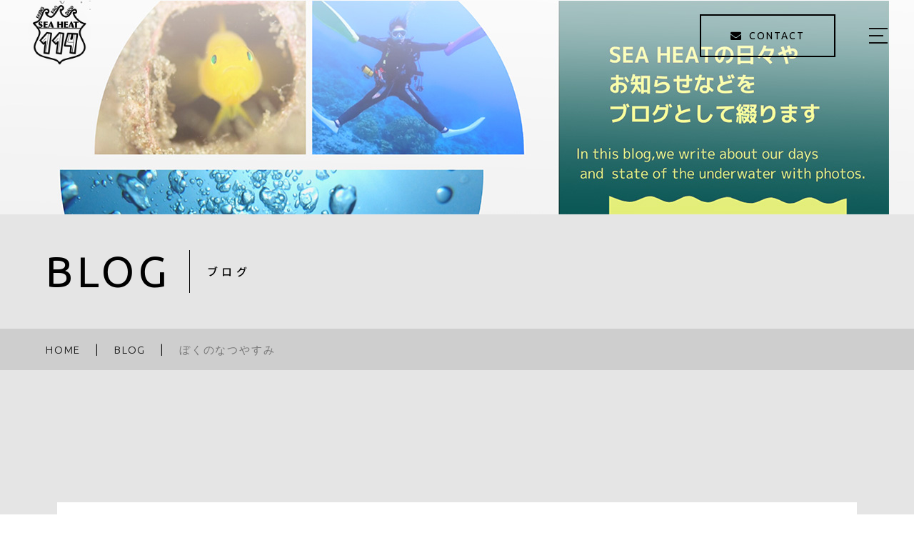

--- FILE ---
content_type: text/html; charset=UTF-8
request_url: https://sea-heat.net/2023/08/23/%E3%81%BC%E3%81%8F%E3%81%AE%E3%81%AA%E3%81%A4%E3%82%84%E3%81%99%E3%81%BF/
body_size: 11684
content:
<!DOCTYPE html>
<html lang="ja">

<head prefix="og: http://ogp.me/ns# fb: http://ogp.me/ns/fb# article: http://ogp.me/ns/artcle#">

<meta charset="UTF-8">
<meta http-equiv="X-UA-Compatible" content="IE=edge">
<meta name="format-detection" content="telephone=no,address=no,email=no">
<meta name="viewport" content="width=device-width,initial-scale=1,user-scalable=no,viewport-fit=cover">


<title>ぼくのなつやすみ | Diving Pro Shop SEA HEAT</title>
<meta name="msapplication-TileColor" content="#eb727f">
<meta name="theme-color" content="#ffffff">

<meta name='robots' content='max-image-preview:large' />

<!-- All in One SEO Pack 3.2.10 によって Michael Torbert の Semper Fi Web Design[389,433] -->

<meta name="keywords"  content="ダイビング,与那国,海底遺跡,シーヒート,ツアー,ヘルフリッチ,名前変わった,ラベンダーブルシェッドダートフィッシュ" />

<script type="application/ld+json" class="aioseop-schema">{"@context":"https://schema.org","@graph":[{"@type":"Organization","@id":"https://sea-heat.net/#organization","url":"https://sea-heat.net/","name":"Diving Pro Shop SEA HEAT","sameAs":[]},{"@type":"WebSite","@id":"https://sea-heat.net/#website","url":"https://sea-heat.net/","name":"Diving Pro Shop SEA HEAT","publisher":{"@id":"https://sea-heat.net/#organization"},"potentialAction":{"@type":"SearchAction","target":"https://sea-heat.net/?s={search_term_string}","query-input":"required name=search_term_string"}},{"@type":"WebPage","@id":"https://sea-heat.net/2023/08/23/%e3%81%bc%e3%81%8f%e3%81%ae%e3%81%aa%e3%81%a4%e3%82%84%e3%81%99%e3%81%bf/#webpage","url":"https://sea-heat.net/2023/08/23/%e3%81%bc%e3%81%8f%e3%81%ae%e3%81%aa%e3%81%a4%e3%82%84%e3%81%99%e3%81%bf/","inLanguage":"ja","name":"\u307c\u304f\u306e\u306a\u3064\u3084\u3059\u307f","isPartOf":{"@id":"https://sea-heat.net/#website"},"image":{"@type":"ImageObject","@id":"https://sea-heat.net/2023/08/23/%e3%81%bc%e3%81%8f%e3%81%ae%e3%81%aa%e3%81%a4%e3%82%84%e3%81%99%e3%81%bf/#primaryimage","url":"https://sea-heat.net/wp-content/uploads/2023/08/p8217921.jpg","width":2048,"height":1536},"primaryImageOfPage":{"@id":"https://sea-heat.net/2023/08/23/%e3%81%bc%e3%81%8f%e3%81%ae%e3%81%aa%e3%81%a4%e3%82%84%e3%81%99%e3%81%bf/#primaryimage"},"datePublished":"2023-08-23T08:45:06+09:00","dateModified":"2023-08-23T08:48:48+09:00"},{"@type":"Article","@id":"https://sea-heat.net/2023/08/23/%e3%81%bc%e3%81%8f%e3%81%ae%e3%81%aa%e3%81%a4%e3%82%84%e3%81%99%e3%81%bf/#article","isPartOf":{"@id":"https://sea-heat.net/2023/08/23/%e3%81%bc%e3%81%8f%e3%81%ae%e3%81%aa%e3%81%a4%e3%82%84%e3%81%99%e3%81%bf/#webpage"},"author":{"@id":"https://sea-heat.net/author/dpssh/#author"},"headline":"\u307c\u304f\u306e\u306a\u3064\u3084\u3059\u307f","datePublished":"2023-08-23T08:45:06+09:00","dateModified":"2023-08-23T08:48:48+09:00","commentCount":0,"mainEntityOfPage":{"@id":"https://sea-heat.net/2023/08/23/%e3%81%bc%e3%81%8f%e3%81%ae%e3%81%aa%e3%81%a4%e3%82%84%e3%81%99%e3%81%bf/#webpage"},"publisher":{"@id":"https://sea-heat.net/#organization"},"articleSection":"BLOG, \u30c0\u30a4\u30d3\u30f3\u30b0, \u4e0e\u90a3\u56fd, \u6d77\u5e95\u907a\u8de1, \u30b7\u30fc\u30d2\u30fc\u30c8, \u30c4\u30a2\u30fc, \u30d8\u30eb\u30d5\u30ea\u30c3\u30c1, \u540d\u524d\u5909\u308f\u3063\u305f, \u30e9\u30d9\u30f3\u30c0\u30fc\u30d6\u30eb\u30b7\u30a7\u30c3\u30c9\u30c0\u30fc\u30c8\u30d5\u30a3\u30c3\u30b7\u30e5","image":{"@type":"ImageObject","@id":"https://sea-heat.net/2023/08/23/%e3%81%bc%e3%81%8f%e3%81%ae%e3%81%aa%e3%81%a4%e3%82%84%e3%81%99%e3%81%bf/#primaryimage","url":"https://sea-heat.net/wp-content/uploads/2023/08/p8217921.jpg","width":2048,"height":1536}},{"@type":"Person","@id":"https://sea-heat.net/author/dpssh/#author","name":"dpssh","sameAs":[],"image":{"@type":"ImageObject","@id":"https://sea-heat.net/#personlogo","url":"https://secure.gravatar.com/avatar/c02a46a1015a583a8d02d24eabae9b64?s=96&d=mm&r=g","width":96,"height":96,"caption":"dpssh"}}]}</script>
<link rel="canonical" href="https://sea-heat.net/2023/08/23/ぼくのなつやすみ/" />
			<script type="text/javascript" >
				window.ga=window.ga||function(){(ga.q=ga.q||[]).push(arguments)};ga.l=+new Date;
				ga('create', 'UA-213668203-70', 'auto');
				// Plugins
				
				ga('send', 'pageview');
			</script>
			<script async src="https://www.google-analytics.com/analytics.js"></script>
			<!-- All in One SEO Pack -->
<link rel='dns-prefetch' href='//static.addtoany.com' />
<link rel='dns-prefetch' href='//s.w.org' />
<script id='addtoany-core-js-before'>
window.a2a_config=window.a2a_config||{};a2a_config.callbacks=[];a2a_config.overlays=[];a2a_config.templates={};a2a_localize = {
	Share: "共有",
	Save: "ブックマーク",
	Subscribe: "購読",
	Email: "メール",
	Bookmark: "ブックマーク",
	ShowAll: "すべて表示する",
	ShowLess: "小さく表示する",
	FindServices: "サービスを探す",
	FindAnyServiceToAddTo: "追加するサービスを今すぐ探す",
	PoweredBy: "Powered by",
	ShareViaEmail: "メールでシェアする",
	SubscribeViaEmail: "メールで購読する",
	BookmarkInYourBrowser: "ブラウザにブックマーク",
	BookmarkInstructions: "このページをブックマークするには、 Ctrl+D または \u2318+D を押下。",
	AddToYourFavorites: "お気に入りに追加",
	SendFromWebOrProgram: "任意のメールアドレスまたはメールプログラムから送信",
	EmailProgram: "メールプログラム",
	More: "詳細&#8230;",
	ThanksForSharing: "共有ありがとうございます !",
	ThanksForFollowing: "フォローありがとうございます !"
};
</script>
<script async src='https://static.addtoany.com/menu/page.js' id='addtoany-core-js'></script>
<link rel="https://api.w.org/" href="https://sea-heat.net/wp-json/" /><link rel="alternate" type="application/json" href="https://sea-heat.net/wp-json/wp/v2/posts/2879" /><link rel="alternate" type="application/json+oembed" href="https://sea-heat.net/wp-json/oembed/1.0/embed?url=https%3A%2F%2Fsea-heat.net%2F2023%2F08%2F23%2F%25e3%2581%25bc%25e3%2581%258f%25e3%2581%25ae%25e3%2581%25aa%25e3%2581%25a4%25e3%2582%2584%25e3%2581%2599%25e3%2581%25bf%2F" />
<link rel="alternate" type="text/xml+oembed" href="https://sea-heat.net/wp-json/oembed/1.0/embed?url=https%3A%2F%2Fsea-heat.net%2F2023%2F08%2F23%2F%25e3%2581%25bc%25e3%2581%258f%25e3%2581%25ae%25e3%2581%25aa%25e3%2581%25a4%25e3%2582%2584%25e3%2581%2599%25e3%2581%25bf%2F&#038;format=xml" />

<!-- favicon -->
<link rel="icon" type="image/x-icon" href="https://sea-heat.net/wp-content/themes/sg101/img/favicon.ico">
<link rel="apple-touch-icon" sizes="180x180" href="https://sea-heat.net/wp-content/themes/sg101/img/apple-touch-icon.png">
<!-- /favicon -->

<style>
@charset "UTF-8";/*----------------------------------------Variables----------------------------------------*//*# Color *//* $black: #111; *//* $white: #fff; *//* $gray: #777; *//* $gray-black: #999; *//* $pink: #ec7280; *//* $pink-white: #fbe3e6; *//* $red: #e60012; *//* $white-gray: #f5f5f5; *//* $white-gray2: #f9f9f9; *//* $breadcrumbs: #f9f9f9; *//* $color-copyright: #ccc; *//* $color-input: #f8f8f8; *//* $primary: #ddd; *//*# Border *//* $color-border: #ddd; *//* $color-border-black: #111; *//* $color-border-gray: #555; *//* $color-border-table: #e5e5e5; *//*# ScrollBar *//* $color-track: #f1f1f1; *//* $color-thumb: #c1c1c1; *//*# Shadow *//* $shadow: rgba(#333, .05); *//* $shadow-hover: rgba(#333, .1); *//*# Hover *//* $opacity: .7; *//*# Font Family *//* $font: "Noto Sans Japanese", "Hiragino Kaku Gothic ProN", "Yu Gothic", sans-serif; *//* $font-en: "Ubuntu", "Noto Sans Japanese", Arial, Helvetica; *//* $font-cn: "Microsoft Yahei", "PingHei"; *//* $font-kr: "Malgun Gothic", "Yoon Gothic"; *//*# Font Weight *//* $light: 300; *//* $regular:400; *//* $medium: 500; *//* $bold: 900; *//*# Width *//* $outer-width: 1200px; *//* $content-width: 1080px; *//*# Easing *//* $ease: cubic-bezier(.19, 1, .22, 1); *//**//* IEハック用mixin *//*----------------------------------------reset----------------------------------------*/html, body, div, span, applet, object, iframe, h1, h2, h3, h4, h5, h6, p, blockquote, pre, a, abbr, acronym, address, big, cite, code, del, dfn, em, img, ins, kbd, q, s, samp, small, strike, strong, sub, sup, tt, var, b, u, i, center, dl, dt, dd, ol, ul, li, fieldset, form, label, legend, table, caption, tbody, tfoot, thead, tr, th, td, article, aside, canvas, details, embed, figure, figcaption, footer, header, hgroup, menu, nav, output, ruby, section, summary, time, mark, audio, video {margin: 0;padding: 0;border: 0;font: inherit;font-size: 100%;vertical-align: baseline;}article, aside, details, figcaption, figure, footer, header, hgroup, menu, nav, section {display: block;}body {line-height: 1;}ol, ul {list-style: none;}blockquote, q {quotes: none;}blockquote:before, blockquote:after, q:before, q:after {content: none;}table {border-spacing: 0;border-collapse: collapse;}/*----------------------------------------class----------------------------------------*/.clearfix {zoom: 1;}.clearfix:after {display: table;clear: both;content: "";}.f_cc {-webkit-box-pack: center;justify-content: center;-webkit-box-align: center;align-items: center;}.f_box, .f_cc {display: -webkit-box;display: flex;}.f_item {-webkit-box-flex: 1;flex: 1 0 auto;}.f_h_start {-webkit-box-pack: start;justify-content: flex-start;}.f_h_center, .f_h_start {-ms-flex-pack: justify;-webkit-box-pack: justify;}.f_h_center {-webkit-box-pack: center;justify-content: center;}.f_h_end {-webkit-box-pack: end;justify-content: flex-end;}.f_h_end, .f_h_sb {-ms-flex-pack: justify;-webkit-box-pack: justify;}.f_h_sb {-webkit-box-pack: justify;justify-content: space-between;}.f_h_sa {justify-content: space-around;}.f_wrap {-webkit-box-lines: multiple;flex-wrap: wrap;}.f_column {flex-direction: column;-webkit-box-orient: vertical;-webkit-box-direction: normal;}.f_start {-webkit-box-align: start;align-items: flex-start;}.f_end {-webkit-box-align: end;align-items: flex-end;}.f_center {-webkit-box-align: center;align-items: center;}.f_baseline {-webkit-box-align: baseline;align-items: baseline;}.f_stretch {-webkit-box-align: stretch;align-items: stretch;}.alignR {text-align: right;}.alignL {text-align: left;}.alignC {text-align: center;}/*----------------------------------------Extend----------------------------------------*/@-webkit-keyframes c-btn-enter {0% {-webkit-transform: translateX(-100%);transform: translateX(-100%);}100% {-webkit-transform: translateX(0);transform: translateX(0);}}@keyframes c-btn-enter {0% {-webkit-transform: translateX(-100%);transform: translateX(-100%);}100% {-webkit-transform: translateX(0);transform: translateX(0);}}@-webkit-keyframes c-btn-leave {0% {-webkit-transform: translateX(0);transform: translateX(0);}100% {-webkit-transform: translateX(100%);transform: translateX(100%);}}@keyframes c-btn-leave {0% {-webkit-transform: translateX(0);transform: translateX(0);}100% {-webkit-transform: translateX(100%);transform: translateX(100%);}}/*----------------------------------------Keyframes----------------------------------------*/@-webkit-keyframes fadeIn {0% {opacity: 0;}100% {opacity: 1;}}@keyframes fadeIn {0% {opacity: 0;}100% {opacity: 1;}}/*----------------------------------------Common----------------------------------------*/* {box-sizing: border-box;margin: 0;padding: 0;}html {font-size: 62.5%;}body {position: relative;font-family: "Noto Sans JP", "Hiragino Kaku Gothic ProN", "Yu Gothic", sans-serif;font-size: 16px;font-size: 1.6rem;font-weight: 500;letter-spacing: .03em;word-break: break-all;-webkit-font-feature-settings: "palt";font-feature-settings: "palt";text-rendering: optimizeLegibility;-webkit-text-size-adjust: 100%;-moz-text-size-adjust: 100%;-ms-text-size-adjust: 100%;text-size-adjust: 100%;}@media screen and (max-width: 767px) {body {font-size: 14px;font-size: 1.4rem;}}body::before {display: block;padding: 106px 0 0;content: "";}@media screen and (max-width: 767px) {body::before {padding: 0;}}a {color: #111;text-decoration: none;}select,input,textarea {padding: 0;border: 0;border-radius: 0;outline: none;-webkit-appearance: none;-moz-appearance: none;appearance: none;}select::-ms-expand {display: none;}img {max-width: 100%;height: auto;}::-webkit-scrollbar {width: 10px;height: 10px;}::-webkit-scrollbar-track {border-radius: 15px;background: #f1f1f1;}::-webkit-scrollbar-thumb {border-radius: 15px;background: #c1c1c1;}/*----------------------------------------Media----------------------------------------*/@media screen and (max-width: 1024px) {.pc {display: none;}}@media screen and (max-width: 767px) {.pc {display: none;}}.sp {display: none;}@media screen and (max-width: 767px) {.sp {display: block;}}.tablet {display: none;}@media screen and (max-width: 1024px) {.tablet {display: block;}}/*----------------------------------------js-rotate3d----------------------------------------*/.js-rotate3d:hover .js-rotate3d-card {-webkit-transition: none;transition: none;}.js-rotate3d[data-hover="start"] .js-rotate3d-card {-webkit-transition: -webkit-transform 0.2s cubic-bezier(0.19, 1, 0.22, 1);transition: -webkit-transform 0.2s cubic-bezier(0.19, 1, 0.22, 1);transition: transform 0.2s cubic-bezier(0.19, 1, 0.22, 1);transition: transform 0.2s cubic-bezier(0.19, 1, 0.22, 1), -webkit-transform 0.2s cubic-bezier(0.19, 1, 0.22, 1);}.js-rotate3d-card {-webkit-transition: -webkit-transform 1s cubic-bezier(0.19, 1, 0.22, 1);transition: -webkit-transform 1s cubic-bezier(0.19, 1, 0.22, 1);transition: transform 1s cubic-bezier(0.19, 1, 0.22, 1);transition: transform 1s cubic-bezier(0.19, 1, 0.22, 1), -webkit-transform 1s cubic-bezier(0.19, 1, 0.22, 1);-webkit-transform-style: preserve-3d;transform-style: preserve-3d;}/*----------------------------------------js-body-wrapper----------------------------------------*/.js-body-wrapper {overflow: hidden;}/*----------------------------------------l-loader-lower----------------------------------------*/body[data-status="loading"] .l-loader-lower {pointer-events: auto;opacity: 1;}body[data-status="loadstart"] .l-loader-lower {pointer-events: auto;opacity: 1;}.l-loader-lower {position: fixed;z-index: 99999;top: 0;right: 0;bottom: 0;left: 0;pointer-events: none;opacity: 0;}.l-loader-lower-bg {position: absolute;z-index: 99999;top: 0;right: 0;bottom: 0;left: 0;background: #fff;-webkit-transition: opacity cubic-bezier(0.19, 1, 0.22, 1) 1s;transition: opacity cubic-bezier(0.19, 1, 0.22, 1) 1s;}/*----------------------------------------l-loader----------------------------------------*/body[data-status="loading"] .l-loader {pointer-events: auto;opacity: 1;}body[data-status="loading"] .l-loader-bg {-webkit-transform: translateX(0);transform: translateX(0);}body[data-status="loading"] .l-loader-inner {opacity: 1;}body[data-status="loading"] .p-gnav-link::before,body[data-status="loading"] .p-header-contact-block::before {-webkit-animation-duration: 0s;animation-duration: 0s;}body[data-status="loadstart"] .l-loader {pointer-events: auto;opacity: 1;}body[data-status="loadstart"] .l-loader-bg {-webkit-animation-name: loadstart;animation-name: loadstart;}body[data-status="loadstart"] .l-loader-inner {opacity: 1;-webkit-transition-duration: .6s;transition-duration: .6s;}body[data-status="loadstart"] .l-loader-progress {left: 0 !important;-webkit-transition-duration: 0s;transition-duration: 0s;}.l-loader {position: fixed;z-index: 99999;top: 0;right: 0;bottom: 0;left: 0;pointer-events: none;}.l-loader-bg {position: absolute;z-index: 99999;top: 0;right: 0;bottom: 0;left: 0;background: #fff;-webkit-transition: -webkit-transform cubic-bezier(0.19, 1, 0.22, 1) 2s;transition: -webkit-transform cubic-bezier(0.19, 1, 0.22, 1) 2s;transition: transform cubic-bezier(0.19, 1, 0.22, 1) 2s;transition: transform cubic-bezier(0.19, 1, 0.22, 1) 2s, -webkit-transform cubic-bezier(0.19, 1, 0.22, 1) 2s;-webkit-transform: translateX(100%);transform: translateX(100%);-webkit-animation: cubic-bezier(0.19, 1, 0.22, 1) 1s;animation: cubic-bezier(0.19, 1, 0.22, 1) 1s;-webkit-animation-fill-mode: forwards;animation-fill-mode: forwards;}.l-loader-inner {position: absolute;z-index: 999999;top: 50%;left: 50%;opacity: 0;-webkit-transition: opacity cubic-bezier(0.19, 1, 0.22, 1) 2s;transition: opacity cubic-bezier(0.19, 1, 0.22, 1) 2s;-webkit-transform: translate(-50%, -50%);transform: translate(-50%, -50%);}@media screen and (max-width: 767px) {.l-loader-inner {max-width: 160px;}}.l-loader-progress {position: absolute;z-index: 1;top: 0;right: 0;bottom: 0;left: 0;background: rgba(255, 255, 255, 0.8);-webkit-transition: left cubic-bezier(0.19, 1, 0.22, 1) 0.5s;transition: left cubic-bezier(0.19, 1, 0.22, 1) 0.5s;}.l-loader-logo {max-width: 200px;}.l-loader-logo-img {max-height: 58px;}@media screen and (max-width: 767px) {.l-loader-logo-img {max-height: 36px;}}.l-loader-text {font-family: "Noto Sans JP", Arial, Helvetica, sans-serif;font-size: 28px;font-size: 2.8rem;}@-webkit-keyframes loadstart {0% {-webkit-transform: translateX(-100%);transform: translateX(-100%);}100% {-webkit-transform: translateX(0);transform: translateX(0);}}@keyframes loadstart {0% {-webkit-transform: translateX(-100%);transform: translateX(-100%);}100% {-webkit-transform: translateX(0);transform: translateX(0);}}/*# sourceMappingURL=maps/preload.css.map */</style>

<script src="https://sea-heat.net/wp-content/themes/sg101/js/jquery-3.4.1.min.js"></script>
<link rel="dns-prefetch" href="//fonts.googleapis.com">
<!-- Global site tag (gtag.js) - Google Analytics -->
<script async src="https://www.googletagmanager.com/gtag/js?id=G-HP797S0M5Z"></script>
<script>
  window.dataLayer = window.dataLayer || [];
  function gtag(){dataLayer.push(arguments);}
  gtag('js', new Date());

  gtag('config', 'G-HP797S0M5Z');
  gtag('config', 'UA-213668203-70');
</script>
</head>

<body class="post-template-default single single-post postid-2879 single-format-standard" data-status="loading">

<div id="js-loader-lower" class="l-loader-lower">
  <div class="l-loader-lower-bg"></div>
</div><!-- /.l-loader -->

  <header class="js-header l-header">

    <div class="p-header">

              <p class="p-header-logo">
          <a class="p-header-logo-link" href="https://sea-heat.net/">
                          <img data-lazy-img="https://sea-heat.net/wp-content/uploads/2022/01/7bd5b75400310318a1efe89ec8ff7865.png" alt="Diving Pro Shop SEA HEAT" class="p-header-logo-img lazyload">
                      </a>
        </p>
      
                        <div class="p-header-contact">

                          <a href="https://sea-heat.net/contact/" class="p-header-contact-block" >
                  <i class="p-header-contact-icon fas fa-envelope"></i>
                  <p class="p-header-contact-ttl">CONTACT</p>
              </a>
            
          </div>
              
      

      <button class="p-burger-icon js-menu-toggle" type="button">
        <span class="p-burger-icon-line"></span>
        <span class="p-burger-icon-line"></span>
        <span class="p-burger-icon-line"></span>
      </button>

    </div><!-- /.globalHeader -->

  </header><!-- /.l-header -->

  <div class="js-body-wrapper">

<div class="l-main">

<header class="c-page-headline">
  

  <div class="c-page-headline-bg js-animate js-animate-fade-in" style="background-image:url(https://sea-heat.net/wp-content/uploads/2021/12/blog_kvpc.jpg)"></div>

  <div class="c-page-headline-bg-mobile js-animate js-animate-fade-in" style="background-image:url(https://sea-heat.net/wp-content/uploads/2021/12/blog_kvsp.jpg)"></div>

</header>

<div class="c-ttl-block">
    <h1 class="ttlA">
    <span class="js-text-loader js-animate main">BLOG</span><span class="js-text-loader js-animate sub">ブログ</span>
  </h1>
</div>

  <nav class="c-breadcrumbs"><ol class="c-breadcrumbs-items" itemscope itemtype="http://schema.org/BreadcrumbList"><li class="c-breadcrumbs-item" itemprop="itemListElement" itemscope itemtype="http://schema.org/ListItem"><a class="c-breadcrumbs-link is-home" href="https://sea-heat.net/" itemprop="item"><span itemprop="name">HOME</span></a><meta itemprop="position" content="1" /></li><li class="c-breadcrumbs-item" itemprop="itemListElement" itemscope itemtype="http://schema.org/ListItem"><a class="c-breadcrumbs-link" href="https://sea-heat.net/blog" itemprop="item"><span itemprop="name">BLOG</span></a><meta itemprop="position" content="2" /></li><li class="c-breadcrumbs-item" itemprop="itemListElement" itemscope itemtype="http://schema.org/ListItem"><span itemprop="name">ぼくのなつやすみ</span><meta itemprop="position" content="3" /></li></ol></nav>



  <div class="l-blog-single">

    <main class="l-blog-single-main">

              
          <article class="p-post">

            <div class="p-post-meta js-animate js-animate-fly-in-bottom">
              <p class="p-post-meta-item"><time class="p-post-meta-date" datetime="2023.08.23">2023.08.23</time></p>
                            <p class="p-post-meta-item">
                                  <span class="p-post-meta-cat" style="border-bottom-color: #ff8973;">
                    <a href="https://sea-heat.net/category/blog/" rel="category tag" style="color: #ff8973;">BLOG</a>
                  </span>
                              </p>
                          </div>

            <h1 class="p-post-ttl js-animate js-animate-fly-in-bottom">ぼくのなつやすみ</h1>

            <div class="p-post-content">
                          <figure class="p-post-eyecatch js-animate js-animate-fly-in-bottom">
                                <img class="p-post-eyecatch-src" src="https://sea-heat.net/wp-content/uploads/2023/08/p8217921.jpg" alt="ぼくのなつやすみ">
              </figure>
                          
<p>【海況情報】<br>ポイント：与那国<br>天気：晴れ　気温：３１℃　水温：２９℃<br>透明度：３０ｍ以上！！　風向：ほぼ無風　波：１ｍ<br><br><br><br><br>こんにちばんは！加藤です！</p>



<p><br></p>



<p>いやぁ…夏の与那国ツアー、楽しすぎた。ほんとに楽しすぎた。<br></p>



<p><br></p>



<p>ゲストが帰った後も少し残って、居残り遊び‥じゃない。お勉強。笑<br><br><br>現地でブログ（<strong><a href="https://yonaguni.exblog.jp/29672001/" data-type="URL" data-id="https://yonaguni.exblog.jp/29672001/">→YDSブログ←</a></strong>）も書いたので、それをうちのブログにも載せることにしちゃう♪<br><br></p>



<p></p>



<p></p>



<p>8/20(月)<br><br>ガイド：浦崎(ナオミ)、坂井(ヒロ)</p>



<p>ダイビングポイント １ＤＩＶＥ「 北東の根 」「 ダンヌ浜西 」</p>



<p>ダイビングポイント ２ＤＩＶＥ「 赤土 」「 海底遺跡 」</p>



<p>ダイビングポイント ３ＤＩＶＥ 合同で「 赤土→西崎 」<br><br></p>



<p>ダイビング ランチ♪</p>



<p>” 冷やし中華 ”ぁ　はじめましたぁあ🎵</p>



<p>冬には食べられない夏メニュー、美味しすぎ。やばたにえん。ついつい歌っちゃう。<br></p>



<p></p>



<p><br><br></p>



<p>与那国は冬季スタッフのはずなのに、なんでいるのかって？？</p>



<p><br>「お勉強です！けっして遊びでは、ありません！！！」<br><br></p>



<div class="wp-block-image"><figure class="aligncenter"><img src="https://pds.exblog.jp/pds/1/202308/21/59/d0113459_17231127.jpg?w=474&amp;h=267" alt=""/></figure></div>



<p class="has-text-align-center">TNKさんより。</p>



<p class="has-text-align-center">赤土バラクーダ、ぼくベスポジ。（おいこら）</p>



<p><br><br>夏の与那国は流れが速くて透明度が抜群に良く、冬ガイドするには来ておくといいぞってヒサオぱいせん。</p>



<p><br><br>でもさでもさ、夏って僕の活動メインである伊豆がトップシーズンなわけで。忙しいわけで。</p>



<p><br><br>さすがに夏は来られないんすよぉ…とか言ってたけど、</p>



<p><br><br>来ちゃったてへぺろ。<br><br></p>



<p>僕のお店の優しい素敵なゲストたちが一緒に来てくれるっていうから、ショップツアーとして。<br><br><br><br></p>



<div class="wp-block-image"><figure class="aligncenter"><img src="https://pds.exblog.jp/pds/1/202308/21/59/d0113459_17593412.jpeg?w=474&amp;h=355" alt=""/></figure></div>



<p>お仕事させて頂いて。ありがてぇ(*´Д｀)</p>



<p>(シーヒートツアー恒例の、セルフタイマーダッシュ写真)</p>



<p>そしてゲストたちをお見送りして、ちょこっと残っての、夏与那国お勉強。ほんとにお勉強。</p>



<p><br><br><br><br><br></p>



<div class="wp-block-image"><figure class="aligncenter"><img src="https://pds.exblog.jp/pds/1/202308/21/59/d0113459_17231729.jpg?w=474&amp;h=267" alt=""/></figure></div>



<p class="has-text-align-center"><br>ベスポジを羨ましがって、逆走かましながら僕のもとに来たゲスト。<br>一緒にイェ～イ v( &#8216;ω&#8217;)v</p>



<p><br><br><br>さてさて</p>



<p></p>



<p>今日の１本目は、冬には絶対行かない、北東の根へ！<br></p>



<p>行ってみたかったんすぅ。</p>



<p><br><br>カメラ持って潜る許可もおりて、ワクワクどきどき。<br><br></p>



<p>とはいえガイドアシストなので、一眼は流石に持って行けない(≧∇≦*)<br><br></p>



<p>ヘルパーななみさんにTG４を借りて、レッツラゴー！！</p>



<p><br><br></p>



<div class="wp-block-image"><figure class="aligncenter"><img src="https://pds.exblog.jp/pds/1/202308/21/59/d0113459_17220822.jpeg?w=474&amp;h=355" alt=""/><figcaption><br><br></figcaption></figure></div>



<p>砂地にドドンとある、大きな根（海用語で”大きい岩”）。</p>



<p>噂には聞いてたけど、ほんとに砂地にドドンとこれだけ…</p>



<p>迫力あって、なんかこれだけでも楽しいかも。<br><br><br><br><br><br><br><br><br><br></p>



<div class="wp-block-image"><figure class="aligncenter"><img src="https://pds.exblog.jp/pds/1/202308/21/59/d0113459_17220861.jpeg?w=474&amp;h=355" alt=""/></figure></div>



<p>とか言いつつ、しっかり深場でシコンハタタテハゼ。</p>



<p>わけあって、こんなアプローチしかできませんで(;´･ω･)</p>



<p>シュシュンッとしたおしりキレイ。</p>



<p><br>あ。そういえば、この子。</p>



<p>今年の３月頃に別種認定となり、名前が変更。<br><br>「ヘルフリッチ」じゃなくなったの知ってました？？<br></p>



<p>僕も久米島ツアーの時に、エスティバンのケンタロー君に教えてもらったんですけどね( ﾟДﾟ)</p>



<p></p>



<p>新しい名前は「ラベンダーブルシェッドダートフィッシュ」！！</p>



<p></p>



<p>…いや長いっての。覚えられないっての。</p>



<p><br>「シコンハタタテハゼ」って和名は変わってないから、</p>



<p>「シコン」って言えば間違いなし。そうしてこ。<br><br><br><br><br></p>



<div class="wp-block-image"><figure class="aligncenter"><img src="https://pds.exblog.jp/pds/1/202308/21/59/d0113459_17220762.jpeg?w=474&amp;h=355" alt=""/></figure></div>



<p>フチドリハナダイ？ベニハナダイ？？</p>



<p>の、幼魚。深いけど、探したら色んなのいそう。</p>



<p><br><br>潜りこんで生物遊びしたら絶対に楽しいっすよ北東の根！！！</p>



<p><br><br>２本目３本目はメンバー追加があったりⅦ号チームと合同になったりしつつ、</p>



<p>ＴＨＥ　ドリフト！！</p>



<p><br><br>ヒサオぱいせんの言う通りキレイでバビューンと流れる赤土～西崎で、楽しんでまいりました。<br><br><br><br><br><br></p>



<div class="wp-block-image"><figure class="aligncenter"><img src="https://pds.exblog.jp/pds/1/202308/21/59/d0113459_17255268.jpeg?w=474&amp;h=355" alt=""/></figure></div>



<p>ヒロさんのⅦ号チームは、無事にイセキにも行けたようで✨</p>



<p>昨日はエキサイティングだったイセキも、今日は平和だったようですよ。<br><br><br></p>



<div class="wp-block-image"><figure class="aligncenter"><img src="https://pds.exblog.jp/pds/1/202308/21/59/d0113459_17255495.jpeg?w=474&amp;h=355" alt=""/></figure></div>



<p>大拝所に映える、金髪オレンジジャケット色違いフィン ガニ股モンキー。</p>



<p>みんな大好きヒロさんは、水中でもコミカルで超いい。</p>



<p>水陸ともにケアが細かく、適切。なにそのプラスギャップうらやま。<br><br><br><br><br><br><br><br></p>



<div class="wp-block-image"><figure class="aligncenter"><img src="https://pds.exblog.jp/pds/1/202308/21/59/d0113459_17255370.jpeg?w=474&amp;h=355" alt=""/></figure></div>



<p>ちなみにトップ画像もそうですが、</p>



<p>今日のⅢ号チーム１本目、見事に黒とピンクのバラクーダフィンのみ。</p>



<p>ついつい記念撮影パシャリ。</p>



<p>夏っぽ～～～い！！与那国っぽ〜〜〜い！！！<br><br><br><br></p>



<p>あ～楽し。<br></p>



<p>ぼくの夏休み。<br><br><br></p>



<p>ということで、また冬にお会いしましょう！！！<br>(冬季スタッフとして採用されれば、ですが 笑)</p>



<p><br><br>今日、与那国を出て湯河原へ。<br><br>またホーム福浦や伊豆全域で、潜っては遊びます♪<br><br><br><br><br>ではでは〜！！</p>
              



                            <div class="p-post-share">
                <p class="p-post-share-ttl">SHARE!</p>
                <div class="addtoany_shortcode"><div class="a2a_kit a2a_kit_size_32 addtoany_list" data-a2a-url="https://sea-heat.net/2023/08/23/%e3%81%bc%e3%81%8f%e3%81%ae%e3%81%aa%e3%81%a4%e3%82%84%e3%81%99%e3%81%bf/" data-a2a-title="ぼくのなつやすみ"><a class="a2a_button_facebook" href="https://www.addtoany.com/add_to/facebook?linkurl=https%3A%2F%2Fsea-heat.net%2F2023%2F08%2F23%2F%25e3%2581%25bc%25e3%2581%258f%25e3%2581%25ae%25e3%2581%25aa%25e3%2581%25a4%25e3%2582%2584%25e3%2581%2599%25e3%2581%25bf%2F&amp;linkname=%E3%81%BC%E3%81%8F%E3%81%AE%E3%81%AA%E3%81%A4%E3%82%84%E3%81%99%E3%81%BF" title="Facebook" rel="nofollow noopener" target="_blank"></a><a class="a2a_button_twitter" href="https://www.addtoany.com/add_to/twitter?linkurl=https%3A%2F%2Fsea-heat.net%2F2023%2F08%2F23%2F%25e3%2581%25bc%25e3%2581%258f%25e3%2581%25ae%25e3%2581%25aa%25e3%2581%25a4%25e3%2582%2584%25e3%2581%2599%25e3%2581%25bf%2F&amp;linkname=%E3%81%BC%E3%81%8F%E3%81%AE%E3%81%AA%E3%81%A4%E3%82%84%E3%81%99%E3%81%BF" title="Twitter" rel="nofollow noopener" target="_blank"></a><a class="a2a_button_email" href="https://www.addtoany.com/add_to/email?linkurl=https%3A%2F%2Fsea-heat.net%2F2023%2F08%2F23%2F%25e3%2581%25bc%25e3%2581%258f%25e3%2581%25ae%25e3%2581%25aa%25e3%2581%25a4%25e3%2582%2584%25e3%2581%2599%25e3%2581%25bf%2F&amp;linkname=%E3%81%BC%E3%81%8F%E3%81%AE%E3%81%AA%E3%81%A4%E3%82%84%E3%81%99%E3%81%BF" title="Email" rel="nofollow noopener" target="_blank"></a><a class="a2a_dd addtoany_share_save addtoany_share" href="https://www.addtoany.com/share"></a></div></div>              </div>
              
              <p class="c-btn p-post-btnarea">
                <a href="https://sea-heat.net/blog" class="c-btn-body">BLOG TOP</a>
              </p>

            </div>
          </article><!-- p-post -->

        
      
    </main><!-- /.l-blog-main -->

    
  </div><!-- /.l-blog -->

  
</div><!-- /.l-main -->

  <footer class="l-footer">

    
      <div class="p-footer-contact js-animate" data-offset="300">

        
        
        <div class="p-footer-contact-info">

                                    <div class="p-footer-contact-info-desc js-animate js-animate-zoom-in" data-offset="300">
                <a class="p-footer-contact-info-btn is-tel" href="tel:0465-55-8329">
                <div class="p-footer-contact-info-center">
                  <i class="p-footer-contact-info-icon is-tel fas fa-phone"></i>
                  <span class="p-footer-contact-info-number">0465-55-8329</span>
              </div>
                </a>
              </div>
                      
                                    <div class="p-footer-contact-info-desc js-animate js-animate-zoom-in" data-offset="300">

                                  <a class="p-footer-contact-info-btn" href="https://sea-heat.net/contact/" >
                    <div class="p-footer-contact-info-center">
                      <i class="p-footer-contact-info-icon is-email fas fa-envelope"></i>
                      <span class="p-footer-contact-info-text">CONTACT</span>
                    </div>
                  </a>
                              </div>
              
                    
                                                  
              
                      
                    
        </div>

      </div>

    
    


    <div class="p-global-footer js-animate js-animate-fade-in" data-offset="500">
                <div class="p-footer-address-ttl"><a class="p-footer-address-logo" href="https://sea-heat.net/"><img data-lazy-img="https://sea-heat.net/wp-content/uploads/2022/01/0379375f74c967941afa68590c44f3e3.png" alt="Diving Pro Shop SEA HEAT" class="p-footer-address-logo-img lazyload"></a></div>
            
    
      <div class="p-footer-infomation">

        <nav class="p-footer-nav">

          
            <ul class="p-footer-nav-items">

                                <li class="p-footer-nav-item"><a href="https://sea-heat.net/about/" class="p-footer-nav-link" >ABOUT 「SEA HEAT」</a></li>
                                <li class="p-footer-nav-item"><a href="https://sea-heat.net/learn/" class="p-footer-nav-link" >START & LEARN</a></li>
                                <li class="p-footer-nav-item"><a href="https://sea-heat.net/fun/" class="p-footer-nav-link" >FUN DIVING</a></li>
                                <li class="p-footer-nav-item"><a href="https://sea-heat.net/about/#staff" class="p-footer-nav-link" >STAFF</a></li>
                                <li class="p-footer-nav-item"><a href="https://sea-heat.net/blog/" class="p-footer-nav-link" >BLOG</a></li>
                                <li class="p-footer-nav-item"><a href="https://sea-heat.net/about/#access" class="p-footer-nav-link" >ACCESS</a></li>
              
                                                                    <li class="p-footer-nav-item"><a href="https://sea-heat.net/contact/" class="p-footer-nav-link" >CONTACT</a></li>
                                            
            </ul>

          
        </nav><!-- /.p-footer-nav -->
      </div><!-- /.p-footer-infomation -->

      
      <ul class="p-footer-sns">
              <li class="p-footer-sns-item"><a href="https://www.facebook.com/ダイビング-プロショップ-シーヒート-105617180816096" class="p-footer-sns-link" target="_blank" rel="nofollow noopener"><i class="p-footer-sns-icon fab fa-facebook"></i></a></li>
                          <li class="p-footer-sns-item"><a href="https://www.instagram.com/seaheat114/?hl=ja" class="p-footer-sns-link" target="_blank" rel="nofollow noopener"><i class="p-footer-sns-icon fab fa-instagram"></i></a></li>
                    <li class="p-footer-sns-item"><a href="https://lin.ee/bHOVNrL" class="p-footer-sns-link" target="_blank" rel="nofollow noopener"><i class="p-footer-sns-icon fab fa-line"></i></a></li>
          </ul><!-- /.p-footer-sns -->

    
        <small id="js-footer-copyright" class="p-footer-copyright">© 2021 SEAHEAT</small>
    
    </div><!-- /.p-global-footer -->

  </footer>

</div><!-- /#js-body-wrapper -->

<div class="js-pagetop p-pagetop"><button id="js-pagetop-btn" class="p-pagetop-btn" type="button"></button></div>

<aside id="js-sp-menu" class="p-sp-menu">
  <div class="p-sp-menu-bg"></div>
  <nav class="p-sp-menu-container">


    <button class="p-sp-menu-btn js-menu-toggle" type="button">
      <span class="p-sp-menu-btn-line"></span>
      <span class="p-sp-menu-btn-line"></span>
    </button>

    <div class="p-sp-menu-inner">

              <ul class="p-sp-menu-items">
          <li class="p-sp-menu-item"><a href="https://sea-heat.net" class="p-sp-menu-link js-menu-toggle">HOME</a></li>

                      <li class="p-sp-menu-item"><a href="https://sea-heat.net/about/" class="p-sp-menu-link js-menu-toggle" >ABOUT 「SEA HEAT」</a></li>
                      <li class="p-sp-menu-item"><a href="https://sea-heat.net/learn/" class="p-sp-menu-link js-menu-toggle" >START & LEARN</a></li>
                      <li class="p-sp-menu-item"><a href="https://sea-heat.net/fun/" class="p-sp-menu-link js-menu-toggle" >FUN DIVING</a></li>
                      <li class="p-sp-menu-item"><a href="https://sea-heat.net/about/#staff" class="p-sp-menu-link js-menu-toggle" >STAFF</a></li>
                      <li class="p-sp-menu-item"><a href="https://sea-heat.net/blog/" class="p-sp-menu-link js-menu-toggle" >BLOG</a></li>
                      <li class="p-sp-menu-item"><a href="https://sea-heat.net/about/#access" class="p-sp-menu-link js-menu-toggle" >ACCESS</a></li>
          
        </ul><!-- /.spMenu__items -->
      
                        <div class="p-sp-menu-tel">
            <a class="p-sp-menu-tel-btn" href="tel:0465-55-8329">
                              <div class="p-sp-menu-tel-block">
                  
                  <p class="p-sp-menu-tel-number"><i class="p-sp-menu-tel-icon fas fa-phone"></i>0465-55-8329</p>
                </div>
                          </a>
          </div>
              
                        <div class="p-sp-menu-contact">

                          <a href="https://sea-heat.net/contact/" class="p-sp-menu-contact-block" >
                <div class="p-sp-menu-contact-center">
                  <i class="p-sp-menu-contact-icon fas fa-envelope"></i>
                  <span class="p-sp-menu-contact-ttl">CONTACT</span>
                </div>
              </a>
            
          </div>
              
    </div><!-- /.spMenu__inner -->

  </nav><!-- /.sp-menu__container -->
</aside><!-- /.sp-menu -->

<script src="https://sea-heat.net/wp-content/themes/sg101/js/lib.min.js"></script><script src="https://sea-heat.net/wp-content/themes/sg101/js/main.js"></script>
<link rel="stylesheet" href="https://sea-heat.net/wp-content/themes/sg101/css/layout.css">
<link href="https://fonts.googleapis.com/css?family=Ubuntu:400,700|Noto+Sans+JP:300,400,500,700&display=swap" rel="stylesheet">
<link href="https://use.fontawesome.com/releases/v5.6.1/css/all.css" rel="stylesheet">
<link rel='stylesheet'   href='https://sea-heat.net/wp-includes/css/dist/block-library/style.min.css?ver=5.8.12' media='all'>
<link rel='stylesheet'   href='https://sea-heat.net/wp-includes/css/dist/block-library/theme.min.css?ver=5.8.12' media='all'>
<link rel='stylesheet'   href='https://sea-heat.net/wp-content/plugins/add-to-any/addtoany.min.css?ver=1.15' media='all'>
<script src='https://sea-heat.net/wp-includes/js/wp-embed.min.js?ver=5.8.12' id='wp-embed-js'></script>

</body>

</html>
